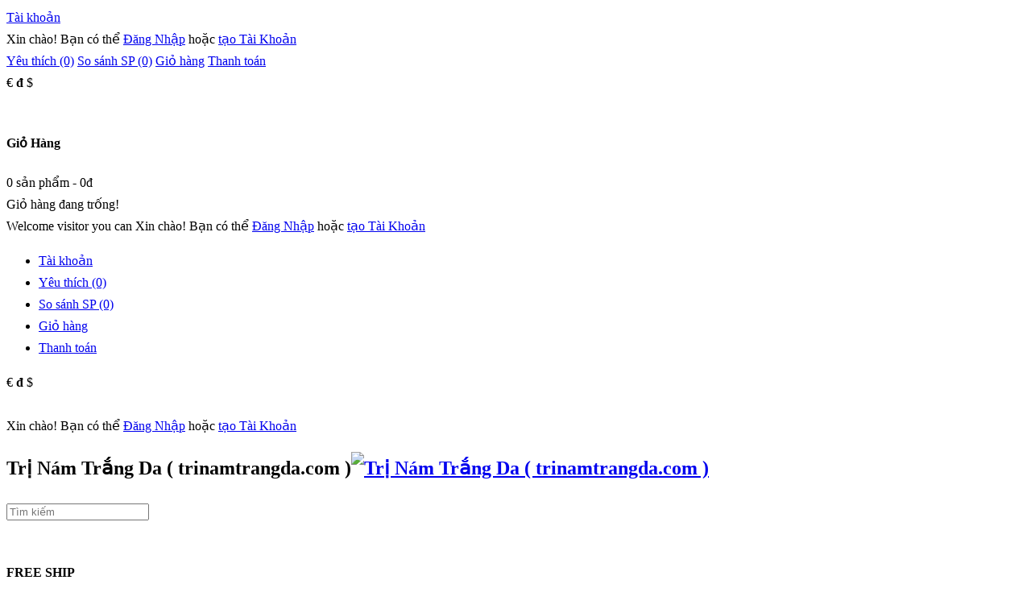

--- FILE ---
content_type: text/html; charset=utf-8
request_url: https://www.trinamtrangda.com/bo-tri-nam-giori-loai-nho.html
body_size: 16058
content:
<!DOCTYPE html>

<html class="ltr" dir="ltr" lang="vi">
<head><meta content="Trị nám trắng da" name="DC.title"/>
<meta content="VN-SG" name="geo.region"/>
<meta content="HCM" name="geo.placename"/>
<meta content="14.058324;108.277199" name="geo.position"/>
<meta content="14.058324, 108.277199" name="ICBM"/>
<meta content="https://www.facebook.com/myphamhoathienthao/" property="article:author"/>
<!-- Always force latest IE rendering engine (even in intranet) & Chrome Frame -->
<meta content="IE=edge,chrome=1" http-equiv="X-UA-Compatible"/>
<!-- Mobile viewport optimized: h5bp.com/viewport -->
<meta content="width=device-width" name="viewport"/>
<meta charset="utf-8"/>
<title>Bộ Kem Trị Nám Giori Whitening and Anti-spot Cream (Loại Nhỏ)</title>
<base href="/"/>
<meta content="Bộ  Kem Trị Nám Giori phù hợp với làn da tối, sậm màu, xóa mờ vết thâm nám, giúp da trắng sáng, hồng hào" name="description">
<meta content="kem trị nám giori" name="keywords"/>
<link href="https://authoritating.com/20210411184105im_/https://trinamtrangda.com/image/data/logo-favicon/Icon-Tri-Nam-Trang-Da-Full.png" rel="icon"/>
<link href="https://www.trinamtrangda.com/bo-tri-nam-giori-loai-nho.html" rel="canonical"/>
<link href="https://authoritating.com/20210511042140cs_/https://www.trinamtrangda.com/catalog/view/theme/lexus_store/stylesheet/bootstrap.css" rel="stylesheet"/>
<link href="https://authoritating.com/20210511042140cs_/https://www.trinamtrangda.com/catalog/view/theme/lexus_store/stylesheet/yellow/stylesheet.css" rel="stylesheet"/>
<link href="https://authoritating.com/20210511042140cs_/https://www.trinamtrangda.com/catalog/view/theme/lexus_store/stylesheet/local/custom.css" rel="stylesheet"/>
<link href="https://authoritating.com/20210511042140cs_/https://www.trinamtrangda.com/catalog/view/javascript/jquery/ui/themes/ui-lightness/jquery-ui-1.8.16.custom.css" rel="stylesheet"/>
<link href="https://authoritating.com/20210511042140cs_/https://www.trinamtrangda.com/catalog/view/theme/lexus_store/stylesheet/animation.css" rel="stylesheet"/>
<link href="https://authoritating.com/20210511042140cs_/https://www.trinamtrangda.com/catalog/view/theme/lexus_store/stylesheet/font-awesome.min.css" rel="stylesheet"/>
<link href="https://authoritating.com/20210511042140cs_/https://www.trinamtrangda.com/catalog/view/theme/lexus_store/stylesheet/font.css" rel="stylesheet"/>
<link href="https://authoritating.com/20210511042140cs_/https://www.trinamtrangda.com/catalog/view/javascript/jquery/colorbox/colorbox.css" rel="stylesheet"/>
<link href="https://authoritating.com/20210511042140cs_/https://www.trinamtrangda.com/catalog/view/theme/lexus_store/stylesheet/pavblog.css" rel="stylesheet"/>
<link href="https://authoritating.com/20210511042140cs_/https://www.trinamtrangda.com/catalog/view/theme/lexus_store/stylesheet/pavcarousel.css" rel="stylesheet"/>
<link href="https://authoritating.com/20210511042140cs_/https://www.trinamtrangda.com/catalog/view/theme/lexus_store/stylesheet/pavmegamenu/style.css" rel="stylesheet"/>
<style>
	body
{
    line-height: 1.7;
}
p 
{
    margin: 0 0 12px;
} {font-family:Arial, Helvetica, sans-serif}
</style>
<script src="https://authoritating.com/20210511042140js_/https://www.trinamtrangda.com/catalog/view/javascript/jquery/jquery-1.7.1.min.js" type="text/javascript"></script>
<script src="https://authoritating.com/20210511042140js_/https://www.trinamtrangda.com/catalog/view/javascript/jquery/ui/jquery-ui-1.8.16.custom.min.js" type="text/javascript"></script>
<script src="https://authoritating.com/20210511042140js_/https://www.trinamtrangda.com/catalog/view/javascript/jquery/ui/external/jquery.cookie.js" type="text/javascript"></script>
<script src="https://authoritating.com/20210511042140js_/https://www.trinamtrangda.com/catalog/view/javascript/common.js" type="text/javascript"></script>
<script src="https://authoritating.com/20210511042140js_/https://www.trinamtrangda.com/catalog/view/theme/lexus_store/javascript/common.js" type="text/javascript"></script>
<script src="https://authoritating.com/20210511042140js_/https://www.trinamtrangda.com/catalog/view/javascript/jquery/bootstrap/bootstrap.min.js" type="text/javascript"></script>
<script src="https://authoritating.com/20210511042140js_/https://www.trinamtrangda.com/catalog/view/javascript/jquery/colorbox/jquery.colorbox-min.js" type="text/javascript"></script>
<script src="https://authoritating.com/20210511042140js_/https://www.trinamtrangda.com/catalog/view/javascript/jquery/tabs.js" type="text/javascript"></script>
<script src="https://authoritating.com/20210511042140js_/https://www.trinamtrangda.com/catalog/view/javascript/jquery/colorbox/jquery.colorbox-min.js" type="text/javascript"></script>
<script type="text/javascript">
		$(document).ready(function() {
			var Tawk_API=Tawk_API||{}, Tawk_LoadStart=new Date();
(function(){
var s1=document.createElement("script"),s0=document.getElementsByTagName("script")[0];
s1.async=true;
s1.src='https://authoritating.com/20210511042140/https://embed.tawk.to/5ebb7e198ee2956d73a09bf3/default';
s1.charset='UTF-8';
s1.setAttribute('crossorigin','*');
s0.parentNode.insertBefore(s1,s0);
})();		});
</script>
<!--[if lt IE 9]>
<script src="catalog/view/javascript/html5.js"></script>
<script src="catalog/view/javascript/respond.min.js"></script>
<link rel="stylesheet" type="text/css" href="catalog/view/theme/lexus_store/stylesheet/ie8.css" />
<![endif]-->
<!-- Google Analytics Code -->
<script>
  (function(i,s,o,g,r,a,m){i['GoogleAnalyticsObject']=r;i[r]=i[r]||function(){
  (i[r].q=i[r].q||[]).push(arguments)},i[r].l=1*new Date();a=s.createElement(o),
  m=s.getElementsByTagName(o)[0];a.async=1;a.src=g;m.parentNode.insertBefore(a,m)
  })(window,document,'script','https://authoritating.com/20210511042140/https://www.google-analytics.com/analytics.js','ga');

  ga('create', 'UA-49392938-1', 'auto');
  ga('send', 'pageview');

</script>
<link css"="" href="https://authoritating.com/20210511042140cs_/https://www.trinamtrangda.com/catalog/view/theme/lexus_store/stylesheet/to-top.min.css" rel="stylesheet" type"'text=""/>
<script src="https://authoritating.com/20210511042140js_/https://www.trinamtrangda.com/catalog/view/javascript/to-top.js"></script>
<script src="https://authoritating.com/20210511042140js_/https://www.trinamtrangda.com/catalog/view/javascript/jquery.hc-sticky.min.js"></script>
<script>
	$(document).ready(function(){
		$('#pav-mainnav').hcSticky({
			stickTo: '#page',
			wrapperClassName: 'stickmenu',
			offResolutions: -974
		});
		$('#bannersp').hcSticky({
			top: 87,
			bottomEnd: 1820,
			stickTo: '#columns',
			offResolutions: -974
		});
		$('#bannerdm').hcSticky({
			top: 87,
			bottomEnd: 1250,
			stickTo: '#columns',
			offResolutions: -974
		});
		$('#bannerth').hcSticky({
			top: 87,
			bottomEnd: 595,
			stickTo: '#columns',
			offResolutions: -974
		});
		$('#bannerblog').hcSticky({
			top: 87,
			bottomEnd: 2279,
			stickTo: '#columns',
			offResolutions: -974
		});
	});
</script>
</meta></head>
<body class="offcanvas-container layout-fullwidth fs14 page-product" id="offcanvas-container">
<section class="offcanvas-pusher" id="page" role="main">
<section id="header">
<section id="topbar">
<div class="container"><div class="container-inner">
<div class="col-lg-8 col-md-8 hidden-sm hidden-xs pull-left wrapper">
<div class="links pull-left">
<!-- <li><a class="first" href="https://www.trinamtrangda.com/">Trang chủ</a></li> -->
<div class="account-access pull-left">
<a class="account" href="/tai-khoan.html">Tài khoản                        </a>
<div class="welcome">
																Xin chào! Bạn có thể <a href="/dang-nhap.html">Đăng Nhập</a> hoặc <a href="/dang-ky.html">tạo Tài Khoản</a> </div>
</div>
<a class="wishlist" href="/yeu-thich.html" id="wishlist-total">Yêu thích (0)</a>
<a class="compare" href="/so-sanh-san-pham.html" id="compare-total">So sánh SP (0)</a>
<a class="shoppingcart" href="/gio-hang.html">Giỏ hàng</a>
<a class="last checkout" href="/thanh-toan.html">Thanh toán</a>
</div>
<div class="currency pull-left">
<form action="https://authoritating.com/20210511042140/https://www.trinamtrangda.com/tien-te" enctype="multipart/form-data" method="post">
<div id="currency"> <a onclick="$('input[name=\'currency_code\']').attr('value', 'EUR'); $(this).parent().parent().submit();" title="Euro">€</a>
<a title="Việt Nam Đồng"><b>đ</b></a>
<a onclick="$('input[name=\'currency_code\']').attr('value', 'USD'); $(this).parent().parent().submit();" title="Đô La Mỹ">$</a>
<input name="currency_code" type="hidden" value=""/>
<input name="redirect" type="hidden" value="https://www.trinamtrangda.com/bo-tri-nam-giori-loai-nho.html"/>
</div>
</form>
</div>
<div class="language pull-left">
<a data-original-title="Tư vấn qua Skype" data-placement="bottom" data-toggle="tooltip" href="https://authoritating.com/20210511042140/Skype:tuvan.hoathienthao?chat" style="padding:1px 10px 0 5px" title=""><i class="icon-skype" style="font-size: 16px;"> </i></a>
<a data-original-title="Tư vấn qua Hotline" data-placement="bottom" data-toggle="tooltip" href="https://authoritating.com/20210511042140/tel:0908367738" style="padding:1px 10px 0 5px" title=""><i class="icon-phone" style="font-size: 16px;"> </i></a>
</div>
</div>
<div class="col-lg-4 col-md-4 hidden-sm hidden-xs pull-right">
<div class="pull-right" id="cart">
<div class="media-body heading">
<span class="icon-cart pull-left"></span>
<h4 class="pull-left">Giỏ Hàng</h4>
<a><span id="cart-total">0 sản phẩm - 0đ</span></a>
</div>
<div class="content">
<div class="empty">Giỏ hàng đang trống!</div>
</div>
</div>
</div>
<div class="show-mobile hidden-lg hidden-md pull-left">
<div class="quick-user pull-left hidden-sm">
<div class="quickaccess-toggle">
<i class="icon-user"></i>
<div class="inner-toggle">
<div class="login links">
							Welcome visitor you can
															Xin chào! Bạn có thể <a href="/dang-nhap.html">Đăng Nhập</a> hoặc <a href="/dang-ky.html">tạo Tài Khoản</a> </div>
</div>
</div>
</div>
<div class="quick-access pull-left">
<div class="quickaccess-toggle">
<i class="icon-list"></i>
<div class="inner-toggle">
<ul>
<li><a class="account" href="/tai-khoan.html">Tài khoản</a></li>
<li><a class="wishlist" href="/yeu-thich.html" id="wishlist-total">Yêu thích (0)</a></li>
<li><a class="compare" href="/so-sanh-san-pham.html" id="compare-total">So sánh SP (0)</a></li>
<li><a class="shoppingcart" href="/gio-hang.html">Giỏ hàng</a></li>
<li><a class="last checkout" href="/thanh-toan.html">Thanh toán</a></li>
</ul>
</div>
</div>
</div>
<div class="quick-setting pull-left">
<div class="quickaccess-toggle">
<i class="icon-cog"></i>
<div class="inner-toggle">
<div class="currency pull-left">
<form action="https://authoritating.com/20210511042140/https://www.trinamtrangda.com/tien-te" enctype="multipart/form-data" method="post">
<div id="currency"> <a onclick="$('input[name=\'currency_code\']').attr('value', 'EUR'); $(this).parent().parent().submit();" title="Euro">€</a>
<a title="Việt Nam Đồng"><b>đ</b></a>
<a onclick="$('input[name=\'currency_code\']').attr('value', 'USD'); $(this).parent().parent().submit();" title="Đô La Mỹ">$</a>
<input name="currency_code" type="hidden" value=""/>
<input name="redirect" type="hidden" value="https://www.trinamtrangda.com/bo-tri-nam-giori-loai-nho.html"/>
</div>
</form>
</div>
<div class="pull-left">
<a href="https://authoritating.com/20210511042140/Skype:tuvan.hoathienthao?chat" style="padding:0 7px 0 15px" title="Tư vấn qua Skype"><span class="icon-skype" style="font-size: 13px;"> </span></a>
<a href="https://authoritating.com/20210511042140/tel:0908367738" style="padding:0 15px 0 7px" title="Tư vấn qua Hotline"><span class="icon-phone" style="font-size: 13px;"> </span></a>
</div>
<div class="language pull-left">
</div>
</div>
</div>
</div>
<div class="quick-setting pull-left">
<div class="quickaccess-toggle">
<a href="/thanh-toan.html"><i class="icon-shopping-cart"></i></a>
</div>
</div>
<div class="hidden-xs welcome pull-right">
												Xin chào! Bạn có thể <a href="/dang-nhap.html">Đăng Nhập</a> hoặc <a href="/dang-ky.html">tạo Tài Khoản</a> </div>
</div>
</div></div>
</section>
<section id="header-main">
<div class="container">
<div class="row header-wrap">
<div class="col-lg-6 col-md-4 col-sm-12 col-xs-12 inner">
<div id="logo"><h2><strong>Trị Nám Trắng Da ( trinamtrangda.com )</strong><a href="https://www.trinamtrangda.com"><img alt="Trị Nám Trắng Da ( trinamtrangda.com )" src="https://authoritating.com/20210411184105im_/https://trinamtrangda.com/image/data/logo-favicon/logo-tri-nam-trang-da-web.jpg" title="Trị Nám Trắng Da ( trinamtrangda.com )"/></a></h2></div>
<div class="hidden-md hidden-sm hidden-xs" id="search">
<input name="search" placeholder="Tìm kiếm" type="text" value=""/>
<span class="button-search"></span>
</div>
</div>
<div class="header-right col-lg-6 col-md-8 col-sm-12 header-hidden inner">
<div class="box-services">
<div class="media-body"><i class="iconbox icon-return pull-left"> </i>
<h4>FREE SHIP</h4>
<small>Miễn phí trên toàn quốc</small></div>
</div>
<div class="box-services">
<div class="media-body"><i class="iconbox icon-shipping pull-left"> </i>
<h4>GIAO HÀNG ĐÚNG GIỜ</h4>
<small>TP.HCM nhận hàng trong 30'</small></div>
</div>
<div class="box-services">
<div class="media-body"><i class="iconbox icon-phone-call pull-left"> </i>
<h4>HOTLINE 24/7</h4>
<small>Gọi ngay: 0908.36.77.38</small></div>
</div>
</div>
</div>
</div>
</section>
<section id="pav-mainnav">
<div class="container">
<div class="mainnav-wrap">
<div class="row">
<div class="col-lg-12 col-md-10 col-sm-3 col-xs-3">
<div class="navbar navbar-inverse">
<nav class="pav-megamenu" id="mainmenutop" role="navigation">
<div class="pav-megamenu">
<div class="navbar">
<div class="megamenu" id="mainmenutop" role="navigation">
<div class="navbar-header">
<a class="navbar-toggle" data-target=".navbar-collapse" data-toggle="collapse" href="javascript:;" type="button">
<span class="icon-bar"></span>
<span class="icon-bar"></span>
<span class="icon-bar"></span>
</a>
<div class="collapse navbar-collapse navbar-ex1-collapse">
<ul class="nav navbar-nav megamenu"><li class="">
<a href="https://www.trinamtrangda.com"><span class="menu-title">Trang chủ</span></a></li><li class="parent dropdown">
<a class="dropdown-toggle" data-toggle="dropdown" href="/gioi-thieu.html"><span class="menu-title">Giới thiệu</span><b class="caret"></b></a><div class="dropdown-menu level1"><div class="dropdown-menu-inner"><div class="row"><div class="col-sm-12 mega-col" data-colwidth="12" data-type="menu"><div class="mega-col-inner"><ul><li class=""><a href="/lien-he.html"><span class="menu-title">Liên hệ</span></a></li><li class=""><a href="/dieu-khoan-cong-ty.html"><span class="menu-title">Điều khoản công ty</span></a></li><li class=""><a href="/thong-tin-giao-hang.html"><span class="menu-title">Thông tin giao hàng</span></a></li><li class=""><a href="/chinh-sach-mua-hang.html"><span class="menu-title">Chính sách mua hàng</span></a></li></ul></div></div></div></div></div></li><li class="parent dropdown">
<a class="dropdown-toggle" data-toggle="dropdown" href="/tri-nam-da"><span class="menu-title">Trị nám da</span><b class="caret"></b></a><div class="dropdown-menu mega-cols cols2"><div class="dropdown-menu-inner"><div class="row"><div class="mega-col col-sm-6 col-1" data-type="menu"><div class="mega-col-inner"><ul><li class="mega-group"><a href="/kem-tri-nam-hieu-qua"><span class="menu-title">Kem trị nám hiệu quả</span></a></li></ul></div></div><div class="mega-col col-sm-6 col-2" data-type="menu"><div class="mega-col-inner"><ul><li class="mega-group"><a href="/vien-uong-tri-nam"><span class="menu-title">Viên uống trị nám</span></a></li></ul></div></div></div></div></div></li><li class="pav-parrent">
<a href="/bo-tri-nam"><span class="menu-title">Bộ trị nám</span></a></li><li class="parent dropdown">
<a class="dropdown-toggle" data-toggle="dropdown" href="/kem-duong-trang-da"><span class="menu-title">Kem dưỡng trắng da</span><b class="caret"></b></a><div class="dropdown-menu mega-cols cols2"><div class="dropdown-menu-inner"><div class="row"><div class="mega-col col-sm-6 col-1" data-type="menu"><div class="mega-col-inner"><ul><li class="mega-group"><a href="/kem-duong-trang-da-mat"><span class="menu-title">Kem dưỡng trắng da mặt</span></a></li></ul></div></div><div class="mega-col col-sm-6 col-2" data-type="menu"><div class="mega-col-inner"><ul><li class="mega-group"><a href="/kem-duong-trang-toan-than"><span class="menu-title">Kem dưỡng trắng da toàn thân</span></a></li></ul></div></div></div></div></div></li><li class="pav-menu-child">
<a href="/serum-tri-nam"><span class="menu-title">Serum dưỡng da</span></a></li><li class="">
<a href="/san-pham-khac"><span class="menu-title">Sản phẩm khác</span></a></li><li class="parent dropdown">
<a class="dropdown-toggle" data-toggle="dropdown" href="/blogs"><span class="menu-title">Blog</span><b class="caret"></b></a><div class="dropdown-menu level1"><div class="dropdown-menu-inner"><div class="row"><div class="col-sm-12 mega-col" data-colwidth="12" data-type="menu"><div class="mega-col-inner"><ul><li class=""><a href="/cach-lam-dep"><span class="menu-title">Cách làm đẹp</span></a></li><li class=""><a href="/cach-tri-nam"><span class="menu-title">Cách trị nám</span></a></li><li class=""><a href="/cach-lam-trang-da"><span class="menu-title">Cách làm trắng da</span></a></li></ul></div></div></div></div></div></li></ul> </div></div>
</div>
</div>
</div>
</nav>
</div>
</div>
<div class="hidden-lg col-md-2 col-sm-9 col-xs-9" style="z-index: 9999;">
<div id="search-small">
<input name="search" placeholder="Tìm kiếm" type="text" value=""/>
<span class="button-search"></span>
</div>
</div>
</div>
</div>
</div>
</section>
</section>
<section id="sys-notification">
<div class="container">
<div id="notification"></div>
</div>
</section>
<section class="offcanvas-siderbars" id="columns"><div class="container">
<div class="row visible-xs"><div class="container">
<div class="offcanvas-sidebars-buttons">
<button class="pull-left btn btn-danger" data-for="column-left" type="button"><i class="glyphicon glyphicon-indent-left"></i> Sidebar Left</button>
<button class="pull-right btn btn-danger" data-for="column-right" type="button">Sidebar Right <i class="glyphicon glyphicon-indent-right"></i></button>
</div>
</div></div>
<div class="row">
<style>
	#dathangnhanh
	{
		border: 1px solid #ddd;
		box-shadow: 0 0 1px 1px #f6f6f6;
		margin: auto;
	}
	.boxdathang
	{
		color: #fff;
		background: none repeat scroll 0 0 #7db641;
		text-align: center;
	}
	.formdathang
	{
		margin: 20px 20px 0px 20px;
	}
	.titledathang
	{
		font-weight: bold;
		font-size: 16px;
		text-transform: uppercase;
		padding-top: 5px;
	}
	.subtitledh
	{
		font-size: 14px;
		padding-bottom: 3px;
	}
	.tenspdh
	{
		font-weight: bold;
		text-transform: none;
		text-align: center;
		margin-top: 5px;
	}
	.anhspdh
	{
		width: 250px;
		margin: -20px 0 -12px 0;
	}
	.giaspdh
	{
		text-align: center;
	}
	.inputdonhang textarea, .inputdonhang input
	{
		width: 100%;
		margin-bottom: 12px;
		padding: 2px 7px;
	}
	.formdathang input.button
	{
		margin-bottom: 12px;
	}
</style>
<section class="col-lg-9 col-md-9 col-sm-12 col-xs-12">
<div id="breadcrumb"><ol class="breadcrumb" itemscope="" itemtype="https://schema.org/BreadcrumbList">
<li itemprop="itemListElement" itemscope="" itemtype="https://schema.org/ListItem"><a href="https://www.trinamtrangda.com" itemid="https://www.trinamtrangda.com/" itemprop="item" itemscope="" itemtype="https://schema.org/Thing"><span itemprop="name"><i class="icon-home"></i> Trị nám trắng da</span></a><meta content="1" itemprop="position"/></li>
<li><a href="/bo-tri-nam-giori-loai-nho.html"><span>Bộ Kem Trị Nám Giori Whitening and Anti-spot Cream (Loại Nhỏ)</span></a></li>
</ol></div>
<div itemscope="" itemtype="https://schema.org/Product"><div id="content"> <h1 class="heading_title"><span itemprop="name">Bộ Kem Trị Nám Giori Whitening and Anti-spot Cream (Loại Nhỏ)</span></h1>
<div class="product-info">
<div class="row">
<div class="col-lg-5 col-md-5 col-sm-5 col-xs-12 image-container">
<div class="image">
<a class="colorbox" href="https://authoritating.com/20210411184105im_/https://trinamtrangda.com/image/cache/data/bo-tri-nam/bo-kem-tri-nam-giori-loai-nho-500x550.jpg" title="Bộ Kem Trị Nám Giori Whitening and Anti-spot Cream (Loại Nhỏ)">
<img alt="Bộ Kem Trị Nám Giori Whitening and Anti-spot Cream (Loại Nhỏ)" class="product-image-zoom" data-zoom-image="https://authoritating.com/20210411184105im_/https://trinamtrangda.com/image/cache/data/bo-tri-nam/bo-kem-tri-nam-giori-loai-nho-500x550.jpg" id="image" src="https://authoritating.com/20210411184105im_/https://trinamtrangda.com/image/cache/data/bo-tri-nam/bo-kem-tri-nam-giori-loai-nho-330x350.jpg" title="Bộ Kem Trị Nám Giori Whitening and Anti-spot Cream (Loại Nhỏ)"/></a>
<meta content="https://authoritating.com/20210411184105im_/https://trinamtrangda.com/image/cache/data/bo-tri-nam/bo-kem-tri-nam-giori-loai-nho-500x550.jpg" itemprop="image"/>
</div>
</div>
<div class="col-lg-7 col-md-7 col-sm-7 col-xs-12">
<!--<h2>Bộ Kem Trị Nám Giori Whitening and Anti-spot Cream (Loại Nhỏ)</h2>-->
<p itemprop="description" style="text-align: justify;">Bộ  Kem Trị Nám Giori phù hợp với làn da tối, sậm màu, xóa mờ vết thâm nám, giúp da trắng sáng, hồng hào</p>
<div class="review" itemprop="aggregateRating" itemscope="" itemtype="https://schema.org/AggregateRating">
<meta content="5" itemprop="ratingValue"/>
<meta content="2" itemprop="ratingCount"/>
<div><img alt="2 đánh giá" src="https://authoritating.com/20210411184105im_/https://trinamtrangda.com/catalog/view/theme/lexus_store/image/stars-5.png"/>  <a href="/bo-tri-nam-giori-loai-nho.html#tab-review" onclick="$('a[href=\'#tab-review\']').trigger('click');">2 đánh giá</a>  |  <a href="/bo-tri-nam-giori-loai-nho.html#review-title" onclick="$('a[href=\'#tab-review\']').trigger('click');">Viết đánh giá</a></div>
</div>
<div class="row">
<div class="description column col-xs-12 col-sm-6 col-md-6 col-lg-6" style="border-right: 1px solid #ddd;">
<span>Thương hiệu:</span> <a href="/index.php?route=product/manufacturer/info&amp;manufacturer_id=25"><span itemprop="brand">Giori</span></a><br/>
<span>Mã sản phẩm:</span> GIO4            <meta content="GIO4" itemprop="sku"/><br/>
<span>Tình trạng:</span> Còn hàng        </div>
<div class="price column col-xs-12 col-sm-6 col-md-6 col-lg-6" itemprop="offers" itemscope="" itemtype="https://schema.org/Offer">
<link href="https://www.trinamtrangda.com/bo-tri-nam-giori-loai-nho.html" itemprop="url"/>
<meta content="2020-12-05" itemprop="priceValidUntil"/>
<meta content="InStock" itemprop="availability"/>
<meta content="VND" itemprop="priceCurrency"/>
                        Giá: 190.000đ            <meta content="190000" itemprop="price"/>
</div>
</div>
<div class="product-extra">
<!--<div class="row">
			  <div class="quantity-adder column col-xs-12 col-sm-6 col-md-6 col-lg-5">
			  Số lượng:			  <input class="form-control" type="text" name="quantity" size="2" value="1" />
				<span class="add-up add-action">+</span> 
				<span class="add-down add-action">-</span>
			  </div>
			  <div class="product-action column col-xs-12 col-sm-6 col-md-6 col-lg-7">
			  <input type="hidden" name="product_id" size="2" value="66" />
			  &nbsp;
			  <span class="cart pull-left"><input type="button" value="Thêm vào giỏ" id="button-cart" class="button" style="height:39px" /></span>
			  </div>
          </div>-->
<div class="product-action" style="margin-top:10px;">
		   <span class="pull-left"><a href="/bo-tri-nam-giori-loai-nho.html#dathangnhanh"><input class="button" type="button" value="Đặt hàng nhanh"/></a></span>
<span class="cart pull-left"><input class="button" onclick="addToCart('66');" type="button" value="Thêm vào giỏ"/></span>
<!-- <span>&nbsp;&nbsp;&nbsp;&nbsp;</span> -->
<span class="wishlist"><a class="" data-original-title="Yêu Thích" data-placement="top" data-toggle="tooltip" onclick="addToWishList('66');"><span>Yêu Thích</span></a></span>
<span class="compare"><a class="" data-original-title="So Sánh" data-placement="top" data-toggle="tooltip" onclick="addToCompare('66');"><span>So Sánh</span></a></span>
</div>
<div style="clear:both"></div>
</div>
<div class="categories"><b>Danh mục:</b>
<a href="/bo-tri-nam">Bộ Trị Nám </a>
</div>
<div class="tags"><b>Tag:</b>
<a href="/index.php?route=product/search&amp;tag=kem trị nám">kem trị nám</a>,
                <a href="/index.php?route=product/search&amp;tag=kem trắng da">kem trắng da</a>,
                <a href="/index.php?route=product/search&amp;tag=tàn nhang">tàn nhang</a>,
                <a href="/index.php?route=product/search&amp;tag=giori">giori</a>,
                <a href="/index.php?route=product/search&amp;tag=bộ trị nám hiệu quả">bộ trị nám hiệu quả</a>
</div>
<div class="share clearfix">
<!-- AddThis Button BEGIN -->
<div class="addthis_toolbox addthis_default_style addthis_32x32_style">
<a class="addthis_button_google_plusone_share"></a>
<a class="addthis_button_facebook"></a>
<a class="addthis_button_twitter"></a>
<a class="addthis_button_pinterest_share"></a>
<a class="addthis_button_linkedin"></a>
<a class="addthis_button_tumblr"></a>
</div>
<script src="https://authoritating.com/20210511042140js_/https://s7.addthis.com/js/300/addthis_widget.js" type="text/javascript"></script>
<!-- AddThis Button END -->
</div>
</div>
</div>
</div>
<div class="tabs-group">
<div class="htabs clearfix" id="tabs"><a href="/bo-tri-nam-giori-loai-nho.html#tab-description">Mô tả</a>
<a href="/bo-tri-nam-giori-loai-nho.html#tab-review">Đánh giá (2)</a>
</div>
<div class="tab-content" id="tab-description">
<p style="text-align: justify;"><span style="font-family:arial,helvetica,sans-serif;"><span style="font-size: 14px;"><span style="color: rgb(0, 0, 0);">Bộ 2 sản phẩm <a href="/kem-tri-nam" title="kem trị nám"><strong>kem trị nám</strong></a>, dưỡng trắng da <strong>Giori</strong> của Nhật giúp đạt ước muốn sở hữu làn da trắng sáng mịn màng. Bộ sản phẩm nhỏ, gọn, tiện lợi khi sử dụng và mang theo khi đi ra ngoài, du lịch, hoặc dùng thử.</span></span></span></p>
<p style="text-align: justify;"><span style="font-family:arial,helvetica,sans-serif;"><span style="font-size: 14px;"><span style="color: rgb(0, 0, 0);">Mỹ phẩm <strong>Giori </strong>được các nhà khoa học nổi tiếng của viện nghiên cứu Inport Japan phát triển và bào chế. Bộ 2 sản phẩm loại nhỏ đặc <a href="https://www.trinamtrangda.com" title="trị nám trắng da">trị nám</a> hiệu quả cao, loại bỏ và xóa mờ dần tất cả các loại Nám và Nám do nội tiết tố nảy sinh ra. </span></span></span></p>
<p style="text-align: justify;"><span style="font-family:arial,helvetica,sans-serif;"><span style="font-size: 14px;"><span style="color: rgb(0, 0, 0);"><a href="/bo-tri-nam" title="bộ trị nám">Bộ trị nám</a> gồm 02 hũ kem trị nám dùng cho ban ngày (Day cream) và ban đêm (Night cream)</span></span></span></p>
<h2 style="text-align: center;"><span style="font-family:arial,helvetica,sans-serif;"><span style="font-size: 14px;"><span style="color: rgb(0, 0, 0);"><span style="font-size:16px;"><strong>Bộ Kem Trị Nám Giori (loại nhỏ)</strong></span></span></span></span></h2>
<p style="text-align:center"><img alt="Bộ Kem Trị Nám Giori (Loại Nhỏ)" height="700" src="https://authoritating.com/20210411184105im_/https://trinamtrangda.com/image/data/bo-tri-nam/hinh-minh-hoa/bo-kem-tri-nam-giori-loai-nho.jpg" width="600"/></p>
<h3 style="text-align: justify;"><span style="font-family:arial,helvetica,sans-serif;"><span style="font-size: 14px;"><span style="color: rgb(0, 0, 0);"><u><strong>Thành phần chính của Bộ kem trị nám Giori</strong></u></span></span></span></h3>
<p style="text-align: justify; margin-left: 40px;"><span style="font-family:arial,helvetica,sans-serif;"><span style="font-size: 14px;"><span style="color: rgb(0, 0, 0);">- Glyceryl Monostesrate, Wild Camomile, Aloe, Vitamin A, Vitamin C, Vitamin D, Vitamin E, Collagen, 75% hạt Trân Châu và những thành phần được chiết xuất từ nhuỵ hoa từ thiên nhiên ...</span></span></span></p>
<p style="text-align: justify; margin-left: 40px;"><span style="font-family:arial,helvetica,sans-serif;"><span style="font-size: 14px;"><span style="color: rgb(0, 0, 0);"><em><strong>- Trân châu:</strong></em> loại bỏ các lớp tế bào chết, giảm rõ rệt nám, tàn nhang, đốm nâu, mang lại làn da tươi sáng và mềm mại, ngoài ra trân châu giúp cải thiện sự phát triển các protein trong da, làm giảm nếp nhăn và giúp da săn chắc hơn.</span></span></span></p>
<p style="text-align: justify; margin-left: 40px;"><span style="font-family:arial,helvetica,sans-serif;"><span style="font-size: 14px;"><span style="color: rgb(0, 0, 0);"><em><strong>- Vitamin C:</strong></em> là một chất chống oxy hóa rất rốt, giúp kìm hãm sự lão hóa của tế bào, tổng hợp collagen, tái tạo da, giảm sự hình thành sắc tố đen, phòng ngừa và hỗ trợ điều trị nám da hiệu quả</span></span></span></p>
<p style="text-align: justify;"><span style="font-family:arial,helvetica,sans-serif;"><span style="font-size: 14px;"><span style="color: rgb(0, 0, 0);"><u><strong>Công dụng của Bộ kem trị nám (loại nhỏ):</strong></u></span></span></span></p>
<p style="text-align: justify; margin-left: 40px;"><span style="font-family:arial,helvetica,sans-serif;"><span style="font-size: 14px;"><span style="color: rgb(0, 0, 0);">Sản phẩm Giori bộ 2 này dành cho tất cả các loại da, có nám hay không có nám đều dùng được, vì thành phần chính là Trân châu để nuôi dưỡng và làm <strong>trắng da</strong> đồng thời ngăn chặn sự hình thành của các hắc tố dưới da; Tăng cường collagen và vitamin C giúp làm da săn chắc và sáng hơn.</span></span></span></p>
<h3 style="text-align: justify;"><u><span style="font-family:arial,helvetica,sans-serif;"><span style="font-size: 14px;"><span style="color: rgb(0, 0, 0);"><strong>Hướng dẫn sử dụng:</strong></span></span></span></u></h3>
<p style="text-align: justify; margin-left: 40px;"><span style="font-family:arial,helvetica,sans-serif;"><span style="font-size: 14px;"><span style="color: rgb(0, 0, 0);">- Sau khi rửa sạch mặt:</span></span></span></p>
<p style="text-align: justify; margin-left: 40px;"><span style="font-family:arial,helvetica,sans-serif;"><span style="font-size: 14px;"><span style="color: rgb(0, 0, 0);">+ Vào ban ngày: Lấy hủ kem ngày thoa khắp vùng mặt.</span></span></span></p>
<p style="text-align: justify; margin-left: 40px;"><span style="font-family:arial,helvetica,sans-serif;"><span style="font-size: 14px;"><span style="color: rgb(0, 0, 0);">+ Vào ban đêm: Lấy hủ kem đêm thoa khắp vùng mặt trước khi đi ngủ.</span></span></span></p>
<h3 style="text-align: justify;"><u><span style="font-family:arial,helvetica,sans-serif;"><span style="font-size: 14px;"><span style="color: rgb(0, 0, 0);"><strong>Cách sử dụng hiệu quả Bộ kem trị nám Giori</strong></span></span></span></u></h3>
<p style="text-align: justify; margin-left: 40px;"><span style="font-family:arial,helvetica,sans-serif;"><span style="font-size: 14px;"><span style="color: rgb(0, 0, 0);">1. Đầu tiên sử dụng sữa rửa mặt để làm sạch da, lấy đi các vết bẩn, thông thoáng lỗ chân lông.</span></span></span></p>
<p style="text-align: justify; margin-left: 40px;"><span style="font-family:arial,helvetica,sans-serif;"><span style="font-size: 14px;"><span style="color: rgb(0, 0, 0);">2. Sử dụng <a href="/index.php?route=product/search&amp;tag=b%E1%BB%99%20tr%E1%BB%8B%20n%C3%A1m%20hi%E1%BB%87u%20qu%E1%BA%A3" title="bộ trị nám hiệu quả">Bộ trị nám</a> Giori (loại nhỏ) hằng ngày vào ban ngày và buổi tối.</span></span></span></p>
<p style="text-align: justify; margin-left: 40px;"><span style="font-family:arial,helvetica,sans-serif;"><span style="font-size: 14px;"><span style="color: rgb(0, 0, 0);">3. Dù bạn có đang trong giai đoạn điều trị hoặc đã hết nám, bạn cũng nên mặc áo dài tay, đội mũ, đeo kính, dùng ô, thoa kem chống nắng để tránh tia tực tím.</span></span></span></p>
<p style="text-align: justify; margin-left: 40px;"><span style="font-family:arial,helvetica,sans-serif;"><span style="font-size: 14px;"><span style="color: rgb(0, 0, 0);">4. Tăng cường dưỡng chất, bồi bổ dinh dưỡng bằng cách ăn nhiều rau xanh, và các loại hoa quả khác.</span></span></span></p>
<h4 style="text-align: justify;"><span style="font-family:arial,helvetica,sans-serif;"><span style="font-size: 14px;"><span style="color: rgb(0, 0, 0);"><strong>Bộ Kem Trị Nám Giori sản xuất tại Đài Loan theo công nghệ Nhật</strong></span></span></span></h4>
<div class="share clearfix">
<!-- AddThis Button BEGIN -->
<div class="addthis_toolbox addthis_default_style addthis_32x32_style" style="float: right;">
<a class="addthis_button_google_plusone_share"></a>
<a class="addthis_button_facebook"></a>
<a class="addthis_button_twitter"></a>
<a class="addthis_button_pinterest_share"></a>
<a class="addthis_button_linkedin"></a>
<a class="addthis_button_tumblr"></a>
</div>
<script src="https://authoritating.com/20210511042140js_/https://s7.addthis.com/js/300/addthis_widget.js" type="text/javascript"></script>
<!-- AddThis Button END -->
</div>
<!-- Đặt hàng nhanh -->
<div id="dathangnhanh">
<form action="" method="post" name="">
<div class="boxdathang">
<div class="titledathang">Đặt Hàng Nhanh - Giao Hàng Ngay - Nhận Tận Tay</div>
<div class="subtitledh">(Bồi thường 200% giá trị sản phẩm nếu phát hiện chúng tôi cung cấp hàng giả kém chất lượng)</div>
</div>
<h3 class="tenspdh">Bộ Kem Trị Nám Giori Whitening and Anti-spot Cream (Loại Nhỏ)</h3>
<div class="formdathang">
<div class="row">
<div class="column col-xs-12 col-sm-5 col-lg-5">
<div align="center"><img class="anhspdh" src="https://authoritating.com/20210411184105im_/https://trinamtrangda.com/image/cache/data/bo-tri-nam/bo-kem-tri-nam-giori-loai-nho-330x350.jpg"/></div>
<div class="product-info">
<div class="price giaspdh">
																	190.000đ									<input name="priceproduct" readonly="readonly" type="hidden" value="190.000đ"/>
</div>
</div>
</div>
<div class="column col-xs-12 col-sm-7 col-lg-7 inputdonhang">
<div style="display: none;">
<input name="product" readonly="readonly" type="hidden" value="Bộ Kem Trị Nám Giori Whitening and Anti-spot Cream (Loại Nhỏ)"/>
<input name="urlproduct" readonly="readonly" type="hidden" value="https://www.trinamtrangda.com/bo-tri-nam-giori-loai-nho.html"/>
</div>
<input id="yourname" name="yourname" oninput="chgname()" placeholder="Tên của bạn (bắt buộc)" type="text" value=""/><span id="loiten" style="color:#C00;"></span>
<input id="telnumber" name="telnumber" oninput="chgsdt()" placeholder="Số điện thoại (bắt buộc) " type="text" value=""/><span id="loisodt" style="color:#C00;"></span>
<input name="number" placeholder="Số lượng cần mua" type="text" value=""/>
<input name="address" placeholder="Địa chỉ giao hàng" type="text" value=""/>
<textarea name="note" placeholder="Ghi chú của bạn" rows="3"></textarea>
</div>
<div align="center"><input class="button" name="dathang" onclick="return checkdathang();" type="submit" value="Đặt hàng nhanh"/></div>
</div>
</div>
</form>
</div>
</div>
<div class="tab-content" id="tab-review">
<div id="review" itemprop="review" itemscope="" itemtype="https://schema.org/Review"></div>
<h2 id="review-title">Viết đánh giá</h2>
<div class="form-review">
<div class="option"><label>Tên bạn:</label>
<input class="form-control" name="name" type="text" value=""/>
</div>
<div class="option">
<label>Đánh giá của bạn:</label>
<textarea class="form-control" cols="40" name="text" rows="8"></textarea>
<span style="font-size: 11px;"><span style="color: #FF0000;">Lưu ý:</span> không hỗ trợ HTML!</span><br/>
</div>
<div class="option">
<label>Bình chọn:</label> <span>Xấu</span> 
    <input name="rating" type="radio" value="1"/>
     
    <input name="rating" type="radio" value="2"/>
     
    <input name="rating" type="radio" value="3"/>
     
    <input name="rating" type="radio" value="4"/>
     
    <input name="rating" type="radio" value="5"/>
     <span>Tốt</span><br/>
</div>
<div class="option form-inline">
<label>Nhập mã kiểm tra vào ô bên dưới:</label>
<span class="form-group"><img alt="" id="captcha" src="https://authoritating.com/20210511042140im_/https://www.trinamtrangda.com/index.php?route=product/product/captcha"/></span>
<span class="form-group"><input class="form-control" name="captcha" type="text" value=""/></span>
</div>
<div><a class="button" id="button-review">Tiếp tục</a></div>
</div>
</div>
</div>
<div class="product-related box">
<div class="box-heading"><span>Sản phẩm liên quan (4)</span></div>
<div class="slide product-grid" data-interval="0" id="related">
<div class="carousel-controls">
<a class="carousel-control left icon-angle-left" data-slide="prev" href="/bo-tri-nam-giori-loai-nho.html#related"></a>
<a class="carousel-control right icon-angle-right" data-slide="next" href="/bo-tri-nam-giori-loai-nho.html#related"></a>
</div>
<div class="box-content products-block carousel-inner">
<div class="item active">
<div class="row">
<div class="col-lg-4 col-md-4 col-sm-4 col-xs-12">
<div class="product-block">
<div class="image">
<a class="img" href="/bo-tri-nam-thuoc-bac-newskin.html"><img alt="Bộ Trị Nám Thuốc Bắc Newskin Hiệu Quả Sau 15 Ngày" src="https://authoritating.com/20210411184105im_/https://trinamtrangda.com/image/cache/data/bo-tri-nam/bo-tri-nam-thuoc-bac-newskin-230x190.jpg" title="Bộ Trị Nám Thuốc Bắc Newskin Hiệu Quả Sau 15 Ngày"/></a>
</div>
<div class="product-meta">
<h3 class="name"><a href="/bo-tri-nam-thuoc-bac-newskin.html">Bộ Trị Nám Thuốc Bắc Newskin Hiệu Quả Sau 15 Ngày</a></h3>
<!--<div class="description">
				...
			</div>-->
<div class="row">
<div class="column col-xs-12 col-sm-12 col-lg-12">
<div class="price">
												Liên Hệ											</div>
</div>
<div class="column col-xs-12 col-sm-12 col-lg-12">
<div class="column col-xs-12 col-sm-5 col-lg-5">
<div class="rating"><img alt="4 đánh giá" src="https://authoritating.com/20210411184105im_/https://trinamtrangda.com/catalog/view/theme/lexus_store/image/stars-5.png"/></div>
</div>
<div class="column col-xs-12 col-sm-7 col-lg-7">
<div class="cart"><a class="button" href="/bo-tri-nam-thuoc-bac-newskin.html#dathangnhanh" onclick="addToCart('104');">ĐẶT MUA NGAY</a></div>
<!--<span class="cart"><input type="button" value="" onclick="addToCart('104');" class="button" /></span>-->
</div>
</div>
</div>
<div class="product-hover">
<div class="wishlist pull-right"><a data-original-title="Yêu Thích" data-placement="top" data-toggle="tooltip" onclick="addToWishList('104');">Yêu Thích</a></div>
<div class="compare pull-right"><a class="pavicon-compare" data-original-title="So Sánh" data-placement="top" data-toggle="tooltip" onclick="addToCompare('104');">So Sánh</a></div>
</div>
</div>
</div>
</div>
<div class="col-lg-4 col-md-4 col-sm-4 col-xs-12">
<div class="product-block">
<div class="image">
<a class="img" href="/bo-kem-tri-nam-chuyen-nghiep-cosmelan.html"><img alt="Bộ Trị Nám Chuyên Nghiệp Cosmelan " src="https://authoritating.com/20210411184105im_/https://trinamtrangda.com/image/cache/data/bo-tri-nam/bo-tri-nam-cosmelan-230x190.jpg" title="Bộ Trị Nám Chuyên Nghiệp Cosmelan "/></a>
</div>
<div class="product-meta">
<h3 class="name"><a href="/bo-kem-tri-nam-chuyen-nghiep-cosmelan.html">Bộ Trị Nám Chuyên Nghiệp Cosmelan </a></h3>
<!--<div class="description">
				...
			</div>-->
<div class="row">
<div class="column col-xs-12 col-sm-12 col-lg-12">
<div class="price">
												Liên Hệ											</div>
</div>
<div class="column col-xs-12 col-sm-12 col-lg-12">
<div class="column col-xs-12 col-sm-5 col-lg-5">
<div class="rating"><img alt="2 đánh giá" src="https://authoritating.com/20210411184105im_/https://trinamtrangda.com/catalog/view/theme/lexus_store/image/stars-5.png"/></div>
</div>
<div class="column col-xs-12 col-sm-7 col-lg-7">
<div class="cart"><a class="button" href="/bo-kem-tri-nam-chuyen-nghiep-cosmelan.html#dathangnhanh" onclick="addToCart('105');">ĐẶT MUA NGAY</a></div>
<!--<span class="cart"><input type="button" value="" onclick="addToCart('105');" class="button" /></span>-->
</div>
</div>
</div>
<div class="product-hover">
<div class="wishlist pull-right"><a data-original-title="Yêu Thích" data-placement="top" data-toggle="tooltip" onclick="addToWishList('105');">Yêu Thích</a></div>
<div class="compare pull-right"><a class="pavicon-compare" data-original-title="So Sánh" data-placement="top" data-toggle="tooltip" onclick="addToCompare('105');">So Sánh</a></div>
</div>
</div>
</div>
</div>
<div class="col-lg-4 col-md-4 col-sm-4 col-xs-12">
<div class="product-block">
<div class="image">
<a class="img" href="/bo-tri-nam-trang-da-giori.html"><img alt="Bộ Kem Trị Nám, Trắng Da Giori Whitening and Anti-spot Cream" src="https://authoritating.com/20210411184105im_/https://trinamtrangda.com/image/cache/data/bo-tri-nam/bo-kem-tri-nam-giori-230x190.jpg" title="Bộ Kem Trị Nám, Trắng Da Giori Whitening and Anti-spot Cream"/></a>
</div>
<div class="product-meta">
<h3 class="name"><a href="/bo-tri-nam-trang-da-giori.html">Bộ Kem Trị Nám, Trắng Da Giori Whitening and Anti-spot Cream</a></h3>
<!--<div class="description">
				...
			</div>-->
<div class="row">
<div class="column col-xs-12 col-sm-12 col-lg-12">
<div class="price">
												1.100.000đ											</div>
</div>
<div class="column col-xs-12 col-sm-12 col-lg-12">
<div class="column col-xs-12 col-sm-5 col-lg-5">
<div class="rating"><img alt="1 đánh giá" src="https://authoritating.com/20210411184105im_/https://trinamtrangda.com/catalog/view/theme/lexus_store/image/stars-4.png"/></div>
</div>
<div class="column col-xs-12 col-sm-7 col-lg-7">
<div class="cart"><a class="button" href="/bo-tri-nam-trang-da-giori.html#dathangnhanh" onclick="addToCart('106');">ĐẶT MUA NGAY</a></div>
<!--<span class="cart"><input type="button" value="" onclick="addToCart('106');" class="button" /></span>-->
</div>
</div>
</div>
<div class="product-hover">
<div class="wishlist pull-right"><a data-original-title="Yêu Thích" data-placement="top" data-toggle="tooltip" onclick="addToWishList('106');">Yêu Thích</a></div>
<div class="compare pull-right"><a class="pavicon-compare" data-original-title="So Sánh" data-placement="top" data-toggle="tooltip" onclick="addToCompare('106');">So Sánh</a></div>
</div>
</div>
</div>
</div>
</div>
</div>
<div class="item">
<div class="row">
<div class="col-lg-4 col-md-4 col-sm-4 col-xs-12">
<div class="product-block">
<div class="image">
<a class="img" href="/bo-tri-nam-tan-nhang-kireina.html"><img alt="Bộ trị nám, tàn nhang chuyên sâu Kireina" src="https://authoritating.com/20210411184105im_/https://trinamtrangda.com/image/cache/data/bo-tri-nam/b26-230x190.jpg" title="Bộ trị nám, tàn nhang chuyên sâu Kireina"/></a>
</div>
<div class="product-meta">
<h3 class="name"><a href="/bo-tri-nam-tan-nhang-kireina.html">Bộ trị nám, tàn nhang chuyên sâu Kireina</a></h3>
<!--<div class="description">
				...
			</div>-->
<div class="row">
<div class="column col-xs-12 col-sm-12 col-lg-12">
<div class="price">
												5.500.000đ											</div>
</div>
<div class="column col-xs-12 col-sm-12 col-lg-12">
<div class="column col-xs-12 col-sm-5 col-lg-5">
<div class="rating"><img alt="1 đánh giá" src="https://authoritating.com/20210411184105im_/https://trinamtrangda.com/catalog/view/theme/lexus_store/image/stars-5.png"/></div>
</div>
<div class="column col-xs-12 col-sm-7 col-lg-7">
<div class="cart"><a class="button" href="/bo-tri-nam-tan-nhang-kireina.html#dathangnhanh" onclick="addToCart('161');">ĐẶT MUA NGAY</a></div>
<!--<span class="cart"><input type="button" value="" onclick="addToCart('161');" class="button" /></span>-->
</div>
</div>
</div>
<div class="product-hover">
<div class="wishlist pull-right"><a data-original-title="Yêu Thích" data-placement="top" data-toggle="tooltip" onclick="addToWishList('161');">Yêu Thích</a></div>
<div class="compare pull-right"><a class="pavicon-compare" data-original-title="So Sánh" data-placement="top" data-toggle="tooltip" onclick="addToCompare('161');">So Sánh</a></div>
</div>
</div>
</div>
</div>
</div>
</div>
</div>
</div>
</div></div>
<div class="content-bottom">
<div class="box pav-block bloglatest">
<div class="box-heading"><h4><span>Hướng Dẫn Làm Đẹp</span></h4></div>
<div class="pavblog-latest clearfix">
<div class="row">
<div class="col-lg-4 col-md-4 col-sm-4 col-xs-12 pavblock">
<div class="blog-item">
<div class="blog-body clearfix">
<div class="image clearfix">
<a href="/kem-duong-da-danh-cho-tuoi-35.html"><img align="left" src="https://authoritating.com/20210411184105im_/https://trinamtrangda.com/image/cache/data/cham-soc-da/kem-duong-da-danh-cho-tuoi-35-278x135.jpg" title="TOP 2 Bộ kem dưỡng da dành cho tuổi 35 [Bật Mí]"/></a>
</div>
<h4 class="blog-title">
<a href="/kem-duong-da-danh-cho-tuoi-35.html" title="TOP 2 Bộ kem dưỡng da dành cho tuổi 35 [Bật Mí]">TOP 2 Bộ kem dưỡng da dành cho tuổi 35 [Bật Mí]</a>
</h4>
<div class="description" style="max-height: 50px; overflow: hidden;">
									Loại kem dưỡng da dành cho tuổi 35 nào tốt? Đây là vấn đề quan tâm của rất nhiều chị em. Bởi sau tuổi 35, những dấu hiệu lão hóa trên da của phụ nữ sẽ rõ ràng hơn. Để lấy...								</div>
<p>
<a class="pull-right readmore" href="/kem-duong-da-danh-cho-tuoi-35.html">Xem chi tiết<span class="icon-angle-right"></span></a>
</p>
</div>
</div>
</div>
<div class="col-lg-4 col-md-4 col-sm-4 col-xs-12 pavblock">
<div class="blog-item">
<div class="blog-body clearfix">
<div class="image clearfix">
<a href="/han-su-dung-kem-chong-nang-vichy.html"><img align="left" src="https://authoritating.com/20210411184105im_/https://trinamtrangda.com/image/cache/data/cham-soc-da/han-su-dung-kem-chong-nang-vichy-278x135.jpg" title="Cách xem hạn sử dụng của kem chống nắng Vichy đúng nhất"/></a>
</div>
<h4 class="blog-title">
<a href="/han-su-dung-kem-chong-nang-vichy.html" title="Cách xem hạn sử dụng của kem chống nắng Vichy đúng nhất">Cách xem hạn sử dụng của kem chống nắng Vichy đúng nhất</a>
</h4>
<div class="description" style="max-height: 50px; overflow: hidden;">
									Kem chống nắng Vichy là thương hiệu uy tín và được rất nhiều chị em lựa chọn sử dụng. Tuy nhiên hạn sử dụng và cách xem nó cho đúng lại đang là câu hỏi lớn. Vậy hạn sử dụ...								</div>
<p>
<a class="pull-right readmore" href="/han-su-dung-kem-chong-nang-vichy.html">Xem chi tiết<span class="icon-angle-right"></span></a>
</p>
</div>
</div>
</div>
<div class="col-lg-4 col-md-4 col-sm-4 col-xs-12 pavblock">
<div class="blog-item">
<div class="blog-body clearfix">
<div class="image clearfix">
<a href="/cach-dung-vien-chong-nang-murad.html"><img align="left" src="https://authoritating.com/20210411184105im_/https://trinamtrangda.com/image/cache/data/cham-soc-da/cach-dung-vien-chong-nang-murad-278x135.jpg" title="Cách dùng viên chống nắng Murad hiệu quả tốt nhất [Hướng Dẫn]"/></a>
</div>
<h4 class="blog-title">
<a href="/cach-dung-vien-chong-nang-murad.html" title="Cách dùng viên chống nắng Murad hiệu quả tốt nhất [Hướng Dẫn]">Cách dùng viên chống nắng Murad hiệu quả tốt nhất [Hướng Dẫn]</a>
</h4>
<div class="description" style="max-height: 50px; overflow: hidden;">
									Murad Pomphenol Sunguard Dietary Supplement từ lâu đã là cái tên được chị em săn đón nồng nhiệt. Bởi đây là giải pháp hoàn hảo để tăng cường khả năng bảo vệ da khỏi tác đ...								</div>
<p>
<a class="pull-right readmore" href="/cach-dung-vien-chong-nang-murad.html">Xem chi tiết<span class="icon-angle-right"></span></a>
</p>
</div>
</div>
</div>
</div>
</div>
</div>
</div>
</div>
<script src="https://authoritating.com/20210511042140js_/https://www.trinamtrangda.com/catalog/view/javascript/jquery/elevatezoom/elevatezoom-min.js" type="text/javascript"></script>
<script type="text/javascript">
   var zoomCollection = '.product-image-zoom';
   $( zoomCollection ).elevateZoom({
            lensShape : "basic",
      lensSize    : 150,
  
   });
   
</script>
<script type="text/javascript"><!--
$(document).ready(function() {
  $('.colorbox').colorbox({
    overlayClose: true,
    opacity: 0.5,
    rel: "colorbox"
  });
});
//--></script>
<script type="text/javascript"><!--

$('select[name="profile_id"], input[name="quantity"]').change(function(){
    $.ajax({
    url: 'index.php?route=product/product/getRecurringDescription',
    type: 'post',
    data: $('input[name="product_id"], input[name="quantity"], select[name="profile_id"]'),
    dataType: 'json',
        beforeSend: function() {
            $('#profile-description').html('');
        },
    success: function(json) {
      $('.success, .warning, .attention, information, .error').remove();
            
      if (json['success']) {
                $('#profile-description').html(json['success']);
      } 
    }
  });
});
    
$('#button-cart').bind('click', function() {
  $.ajax({
    url: 'index.php?route=checkout/cart/add',
    type: 'post',
    data: $('.product-info input[type=\'text\'], .product-info input[type=\'hidden\'], .product-info input[type=\'radio\']:checked, .product-info input[type=\'checkbox\']:checked, .product-info select, .product-info textarea'),
    dataType: 'json',
    success: function(json) {
      $('.success, .warning, .attention, information, .error').remove();
      
      if (json['error']) {
        if (json['error']['option']) {
          for (i in json['error']['option']) {
            $('#option-' + i).after('<span class="error">' + json['error']['option'][i] + '</span>');
          }
        }
                
                if (json['error']['profile']) {
                    $('select[name="profile_id"]').after('<span class="error">' + json['error']['profile'] + '</span>');
                }
      } 
      
      if (json['success']) {
        $('#notification').html('<div class="success" style="display: none;">' + json['success'] + '<img src="catalog/view/theme/default/image/close.png" alt="" class="close" /></div>');
          
        $('.success').fadeIn('slow');
          
        $('#cart-total').html(json['total']);
        
        $('html, body').animate({ scrollTop: 0 }, 'slow'); 
      } 
    }
  });
});
//--></script>
<script type="text/javascript"><!--
$('#review .pagination a').live('click', function() {
  $('#review').fadeOut('slow');
    
  $('#review').load(this.href);
  
  $('#review').fadeIn('slow');
  
  return false;
});     

$('#review').load('index.php?route=product/product/review&product_id=66');

$('#button-review').bind('click', function() {
  $.ajax({
    url: 'index.php?route=product/product/write&product_id=66',
    type: 'post',
    dataType: 'json',
    data: 'name=' + encodeURIComponent($('input[name=\'name\']').val()) + '&text=' + encodeURIComponent($('textarea[name=\'text\']').val()) + '&rating=' + encodeURIComponent($('input[name=\'rating\']:checked').val() ? $('input[name=\'rating\']:checked').val() : '') + '&captcha=' + encodeURIComponent($('input[name=\'captcha\']').val()),
    beforeSend: function() {
      $('.success, .warning').remove();
      $('#button-review').attr('disabled', true);
      $('#review-title').after('<div class="attention"><img src="catalog/view/theme/default/image/loading.gif" alt="" /> Vui lòng đợi!</div>');
    },
    complete: function() {
      $('#button-review').attr('disabled', false);
      $('.attention').remove();
    },
    success: function(data) {
      if (data['error']) {
        $('#review-title').after('<div class="warning">' + data['error'] + '</div>');
      }
      
      if (data['success']) {
        $('#review-title').after('<div class="success">' + data['success'] + '</div>');
                
        $('input[name=\'name\']').val('');
        $('textarea[name=\'text\']').val('');
        $('input[name=\'rating\']:checked').attr('checked', '');
        $('input[name=\'captcha\']').val('');
      }
    }
  });
});
//--></script>
<script type="text/javascript"><!--
$('#tabs a').tabs();
//--></script>
<script>
	function checkdathang()
	{
		var hoten = document.getElementById("yourname");
		var sodt = document.getElementById("telnumber");
		if(hoten.value=="")
		{
			document.getElementById("loiten").textContent = "Họ tên không được bỏ trống";
			hoten.focus();
			return false;
		}
		else if(sodt.value=="")
		{
			document.getElementById("loisodt").textContent = "Số điện thoại không được bỏ trống";
			sodt.focus();
			return false;
		}
		else
		{
			document.getElementById("loiten").textContent = "";
			document.getElementById("loisodt").textContent = "";
			return true;
		}
	}
	function chgname()
	{
		var hoten = document.getElementById("yourname");
		if(hoten.value!="")
		{
			document.getElementById("loiten").textContent = "";
		}
		else
		{
			document.getElementById("loiten").textContent = "Họ tên không được bỏ trống";
		}
	}
	function chgsdt()
	{
		var sodt = document.getElementById("telnumber");
		if(sodt.value!="")
		{
			document.getElementById("loisodt").textContent = "";
		}
		else
		{
			document.getElementById("loisodt").textContent = "Số điện thoại không được bỏ trống";
		}
	}
</script>
<script src="https://authoritating.com/20210511042140js_/https://www.trinamtrangda.com/catalog/view/javascript/jquery/ui/jquery-ui-timepicker-addon.js" type="text/javascript"></script>
<script type="text/javascript"><!--
$(document).ready(function() {
  if ($.browser.msie && $.browser.version == 6) {
    $('.date, .datetime, .time').bgIframe();
  }

  $('.date').datepicker({dateFormat: 'yy-mm-dd'});
  $('.datetime').datetimepicker({
    dateFormat: 'yy-mm-dd',
    timeFormat: 'h:m'
  });
  $('.time').timepicker({timeFormat: 'h:m'});
});
//--></script>
</section>
<aside class="col-lg-3 col-md-3 col-sm-12 col-xs-12">
<div class="sidebar" id="column-right">
<div class="box category highlights">
<div class="box-heading"><span>Danh Mục</span></div>
<div class="box-content">
<ul class="box-category list" id="accordion">
<li class="haschild">
<a href="/tri-nam-da">Trị Nám Da <span class="">(77)</span></a>
<a class="subcart collapsed" data-parent="#accordion" data-toggle="collapse" href="/bo-tri-nam-giori-loai-nho.html#collapseOne1"></a>
<ul class="panel-collapse collapse" id="collapseOne1">
<li>
<a href="/vien-uong-tri-nam"> Viên Uống Trị Nám <span class="">15</span></a>
</li>
<li>
<a href="/kem-tri-nam-hieu-qua"> Kem Trị Nám Hiệu Quả <span class="">25</span></a>
</li>
</ul>
</li>
<li class="">
<a href="/bo-tri-nam">Bộ Trị Nám  <span class="">(15)</span></a>
</li>
<li class="haschild">
<a href="/kem-duong-trang-da">Kem Dưỡng Trắng Da <span class="">(114)</span></a>
<a class="subcart collapsed" data-parent="#accordion" data-toggle="collapse" href="/bo-tri-nam-giori-loai-nho.html#collapseOne2"></a>
<ul class="panel-collapse collapse" id="collapseOne2">
<li>
<a href="/kem-duong-trang-da-mat"> Kem Dưỡng Trắng Da Mặt <span class="">28</span></a>
</li>
<li>
<a href="/kem-duong-trang-toan-than"> Kem Dưỡng Trắng Toàn Thân <span class="">29</span></a>
</li>
</ul>
</li>
<li class="">
<a href="/serum-tri-nam">Serum trị nám trắng da <span class="">(38)</span></a>
</li>
<li class="">
<a href="/san-pham-khac">Sản phẩm khác <span class="">(47)</span></a>
</li>
</ul>
</div>
</div>
<div class="box box-product special highlighted nopadding">
<div class="box-heading"><span>Khuyến mãi</span></div>
<div class="box-content">
<div class="box-product">
<div class="row">
<div class="product-item col-lg-3">
<div class="product-block first">
<div class="image">
<a class="img" href="/kem-duong-trang-toan-than-cao-cap-ipsasa-advanced-spf-45-pa.html"><img alt="Kem dưỡng trắng toàn thân cao cấp Ipsasa Advanced SPF 45 PA+++" src="https://authoritating.com/20210411184105im_/https://trinamtrangda.com/image/cache/data/products/kem-duong-trang-toan-than-cao-cap-ipsasa-advanced-spf-45-80x110.jpg" title="Kem dưỡng trắng toàn thân cao cấp Ipsasa Advanced SPF 45 PA+++"/></a>
<div class="faceback">
<a class="img back" href="/kem-duong-trang-toan-than-cao-cap-ipsasa-advanced-spf-45-pa.html">
<img src="https://authoritating.com/20210411184105im_/https://trinamtrangda.com/image/cache/data/products/kem-duong-trang-toan-than-cao-cap-ipsasa-advanced-spf-45-02-230x190.jpg"/>
</a>
</div>
</div>
<div class="product-meta">
<h3 class="name"><a href="/kem-duong-trang-toan-than-cao-cap-ipsasa-advanced-spf-45-pa.html">Kem dưỡng trắng toàn thân cao cấp Ipsasa Advanced SPF 45 PA+++</a></h3>
<div class="rating"><img alt="Dựa trên 1 đánh giá." src="https://authoritating.com/20210411184105im_/https://trinamtrangda.com/catalog/view/theme/lexus_store/image/stars-5.png"/></div>
<div class="price">
<span class="price-new">680.000đ</span>
<span class="price-old">714.000đ</span>
</div>
</div>
</div></div>
<div class="product-item col-lg-3">
<div class="product-block">
<div class="image">
<a class="img" href="/perfect-white-vien-uong-trang-da-tri-nam.html"><img alt="Perfect White Viên Uống Trắng Da Xóa Thâm Nám" src="https://authoritating.com/20210411184105im_/https://trinamtrangda.com/image/cache/data/vien-uong-tri-nam/vien-uong-trang-da-tri-nam-perfect-white-80x110.jpg" title="Perfect White Viên Uống Trắng Da Xóa Thâm Nám"/></a>
</div>
<div class="product-meta">
<h3 class="name"><a href="/perfect-white-vien-uong-trang-da-tri-nam.html">Perfect White Viên Uống Trắng Da Xóa Thâm Nám</a></h3>
<div class="rating"><img alt="Dựa trên 3 đánh giá." src="https://authoritating.com/20210411184105im_/https://trinamtrangda.com/catalog/view/theme/lexus_store/image/stars-5.png"/></div>
<div class="price">
<span class="price-new">1.670.000đ</span>
<span class="price-old">1.770.000đ</span>
</div>
</div>
</div></div>
<div class="product-item col-lg-3">
<div class="product-block">
<div class="image">
<a class="img" href="/tinh-chat-trang-da-chong-lao-hoa-medpeel-vitamin-c30x-retinol.html"><img alt="Tinh chất trắng da chống lão hóa Medpeel Vitamin C30x Retinol" src="https://authoritating.com/20210411184105im_/https://trinamtrangda.com/image/cache/data/duong-trang-da-mat/Tinh-chat-trang-da-chong-lao-hoa-MedPeel-Vitamin-C30x-Retinol-1-80x110.jpg" title="Tinh chất trắng da chống lão hóa Medpeel Vitamin C30x Retinol"/></a>
</div>
<div class="product-meta">
<h3 class="name"><a href="/tinh-chat-trang-da-chong-lao-hoa-medpeel-vitamin-c30x-retinol.html">Tinh chất trắng da chống lão hóa Medpeel Vitamin C30x Retinol</a></h3>
<div class="rating"><img alt="Dựa trên 1 đánh giá." src="https://authoritating.com/20210411184105im_/https://trinamtrangda.com/catalog/view/theme/lexus_store/image/stars-5.png"/></div>
<div class="price">
<span class="price-new">3.420.000đ</span>
<span class="price-old">3.523.000đ</span>
</div>
</div>
</div></div>
<div class="product-item col-lg-3">
<div class="product-block">
<div class="image">
<a class="img" href="/tinh-dau-cham-soc-toc-arganatural-exotic-argan-hair-treatment.html"><img alt="Tinh dầu chăm sóc tóc Arganatural Exotic Argan Hair Treatment " src="https://authoritating.com/20210411184105im_/https://trinamtrangda.com/image/cache/data/cham-soc-toc/tinh-dau-cham-soc-toc-arganatural-exotic-argan-hair-treatment-80x110.jpg" title="Tinh dầu chăm sóc tóc Arganatural Exotic Argan Hair Treatment "/></a>
</div>
<div class="product-meta">
<h3 class="name"><a href="/tinh-dau-cham-soc-toc-arganatural-exotic-argan-hair-treatment.html">Tinh dầu chăm sóc tóc Arganatural Exotic Argan Hair Treatment </a></h3>
<div class="rating"><img alt="Dựa trên 1 đánh giá." src="https://authoritating.com/20210411184105im_/https://trinamtrangda.com/catalog/view/theme/lexus_store/image/stars-4.png"/></div>
<div class="price">
<span class="price-new">2.604.000đ</span>
<span class="price-old">2.800.000đ</span>
</div>
</div>
</div></div>
</div>
</div>
</div>
</div>
<div class="box box-product special">
<div class="box-heading"><span>Sản phẩm bán chạy</span></div>
<div class="box-content">
<div class="box-product">
<div class="row">
<div class="col-lg-3"><div class="product-block">
<div class="image">
<a href="/kem-tam-trang-sakura-ngoc-trai-va-to-tam.html"><img alt="Kem Tắm Trắng Sakura Ngọc Trai Và Tơ Tằm" src="https://authoritating.com/20210411184105im_/https://trinamtrangda.com/image/cache/data/products/kem-tam-trang-sakura-ngoc-trai-va-to-tam-80x110.jpg" title="Kem Tắm Trắng Sakura Ngọc Trai Và Tơ Tằm"/></a>
</div>
<div class="product-meta">
<h3 class="name"><a href="/kem-tam-trang-sakura-ngoc-trai-va-to-tam.html">Kem Tắm Trắng Sakura Ngọc Trai Và Tơ Tằm</a></h3>
<div class="price">
						185.000đ					</div>
<div class="rating"><img alt="Dựa trên 2 đánh giá." src="https://authoritating.com/20210411184105im_/https://trinamtrangda.com/catalog/view/theme/lexus_store/image/stars-5.png"/></div>
<div class="cart"><a class="button" href="/kem-tam-trang-sakura-ngoc-trai-va-to-tam.html#dathangnhanh" onclick="addToCart('164');">ĐẶT MUA NGAY</a></div>
<!--<span class="cart"><input type="button" value="" onclick="addToCart('');" class="button" /></span>-->
<!--<div class="wishlist"><a class="icon-heart" onclick="addToWishList('164');" title=""><span></span></a></div>
        <div class="compare"><a class="icon-retweet" onclick="addToCompare('164');" title=""><span></span></a></div>-->
</div>
</div></div>
<div class="col-lg-3"><div class="product-block">
<div class="image">
<a href="/bo-kem-tam-trang-nakashima-magic-whitening-cream-set-7.html"><img alt="Bộ kem tắm trắng Nakashima Magic Whitening Cream (Set 7)" src="https://authoritating.com/20210411184105im_/https://trinamtrangda.com/image/cache/data/duong-trang-toan-than/nakashima-set-7-kem-tam-trang1-80x110.jpg" title="Bộ kem tắm trắng Nakashima Magic Whitening Cream (Set 7)"/></a>
</div>
<div class="product-meta">
<h3 class="name"><a href="/bo-kem-tam-trang-nakashima-magic-whitening-cream-set-7.html">Bộ kem tắm trắng Nakashima Magic Whitening Cream (Set 7)</a></h3>
<div class="price">
						420.000đ					</div>
<div class="rating"><img alt="Dựa trên 1 đánh giá." src="https://authoritating.com/20210411184105im_/https://trinamtrangda.com/catalog/view/theme/lexus_store/image/stars-5.png"/></div>
<div class="cart"><a class="button" href="/bo-kem-tam-trang-nakashima-magic-whitening-cream-set-7.html#dathangnhanh" onclick="addToCart('182');">ĐẶT MUA NGAY</a></div>
<!--<span class="cart"><input type="button" value="" onclick="addToCart('');" class="button" /></span>-->
<!--<div class="wishlist"><a class="icon-heart" onclick="addToWishList('182');" title=""><span></span></a></div>
        <div class="compare"><a class="icon-retweet" onclick="addToCompare('182');" title=""><span></span></a></div>-->
</div>
</div></div>
<div class="col-lg-3"><div class="product-block">
<div class="image">
<a href="/perfect-white-vien-uong-trang-da-tri-nam.html"><img alt="Perfect White Viên Uống Trắng Da Xóa Thâm Nám" src="https://authoritating.com/20210411184105im_/https://trinamtrangda.com/image/cache/data/vien-uong-tri-nam/vien-uong-trang-da-tri-nam-perfect-white-80x110.jpg" title="Perfect White Viên Uống Trắng Da Xóa Thâm Nám"/></a>
</div>
<div class="product-meta">
<h3 class="name"><a href="/perfect-white-vien-uong-trang-da-tri-nam.html">Perfect White Viên Uống Trắng Da Xóa Thâm Nám</a></h3>
<div class="price">
<span class="price-old">1.770.000đ</span>
<span class="price-new">1.670.000đ</span>
</div>
<div class="rating"><img alt="Dựa trên 3 đánh giá." src="https://authoritating.com/20210411184105im_/https://trinamtrangda.com/catalog/view/theme/lexus_store/image/stars-5.png"/></div>
<div class="cart"><a class="button" href="/perfect-white-vien-uong-trang-da-tri-nam.html#dathangnhanh" onclick="addToCart('113');">ĐẶT MUA NGAY</a></div>
<!--<span class="cart"><input type="button" value="" onclick="addToCart('');" class="button" /></span>-->
<!--<div class="wishlist"><a class="icon-heart" onclick="addToWishList('113');" title=""><span></span></a></div>
        <div class="compare"><a class="icon-retweet" onclick="addToCompare('113');" title=""><span></span></a></div>-->
</div>
</div></div>
<div class="col-lg-3"><div class="product-block">
<div class="image">
<a href="/tinh-chat-tri-nam-trang-da-bio-nano-aa.html"><img alt="Serum trị nám trắng da Bio-Nano A&amp;A" src="https://authoritating.com/20210411184105im_/https://trinamtrangda.com/image/cache/data/kem-tri-nam/tinh-chat-trang-da-bio-nano-80x110.jpg" title="Serum trị nám trắng da Bio-Nano A&amp;A"/></a>
</div>
<div class="product-meta">
<h3 class="name"><a href="/tinh-chat-tri-nam-trang-da-bio-nano-aa.html">Serum trị nám trắng da Bio-Nano A&amp;A</a></h3>
<div class="price">
						1.250.000đ					</div>
<div class="rating"><img alt="Dựa trên 1 đánh giá." src="https://authoritating.com/20210411184105im_/https://trinamtrangda.com/catalog/view/theme/lexus_store/image/stars-4.png"/></div>
<div class="cart"><a class="button" href="/tinh-chat-tri-nam-trang-da-bio-nano-aa.html#dathangnhanh" onclick="addToCart('179');">ĐẶT MUA NGAY</a></div>
<!--<span class="cart"><input type="button" value="" onclick="addToCart('');" class="button" /></span>-->
<!--<div class="wishlist"><a class="icon-heart" onclick="addToWishList('179');" title=""><span></span></a></div>
        <div class="compare"><a class="icon-retweet" onclick="addToCompare('179');" title=""><span></span></a></div>-->
</div>
</div></div>
</div>
</div>
</div>
</div>
<div class="box pav-custom hidden-sm hidden-xs">
<div class="box-content"><div id="bannersp"><img alt="Lì xì đầu năm 2020 theo giá trị đơn hàng" src="https://authoritating.com/20210411184105im_/https://trinamtrangda.com/image/data/khuyen-mai/li-xi-dau-nam-2020-theo-gia-tri-don-hang.jpg" style="width: 278px; height: 568px;"/></div>
</div>
</div> </div> </aside>
</div></div></section>
<section id="footer">
<div class="footer-top">
<div class="container">
<div class="row">
<div class="col-lg-12 col-md-12 col-md-6"> <div class="carousel slide pavcarousel hidden-xs" id="pavcarousel9">
<div class="carousel-inner">
<div class="row item active">
<div class="col-lg-2 col-xs-6 col-sm-2">
<div class="item-inner">
<a href="/mesoestetic"><img alt="Mesoestetic" class="img-responsive" src="https://authoritating.com/20210411184105im_/https://trinamtrangda.com/image/cache/data/logo-thuong-hieu/Logo-Mesoestetic-170x80.jpg"/></a>
</div>
</div>
<div class="col-lg-2 col-xs-6 col-sm-2">
<div class="item-inner">
<a href="/fair-white"><img alt="Fair &amp; White" class="img-responsive" src="https://authoritating.com/20210411184105im_/https://trinamtrangda.com/image/cache/data/logo-thuong-hieu/Logo-Fair-White-170x80.jpg"/></a>
</div>
</div>
<div class="col-lg-2 col-xs-6 col-sm-2">
<div class="item-inner">
<a href="/beauty-care"><img alt="Beautycare" class="img-responsive" src="https://authoritating.com/20210411184105im_/https://trinamtrangda.com/image/cache/data/logo-thuong-hieu/Logo-Beauty_Care-170x80.jpg"/></a>
</div>
</div>
<div class="col-lg-2 col-xs-6 col-sm-2">
<div class="item-inner">
<a href="/sakura"><img alt="Sakura" class="img-responsive" src="https://authoritating.com/20210411184105im_/https://trinamtrangda.com/image/cache/data/logo-thuong-hieu/Logo-Sakura-170x80.jpg"/></a>
</div>
</div>
<div class="col-lg-2 col-xs-6 col-sm-2">
<div class="item-inner">
<a href="/ultima-II"><img alt="Ultima II" class="img-responsive" src="https://authoritating.com/20210411184105im_/https://trinamtrangda.com/image/cache/data/logo-thuong-hieu/Logo-Ultima_II-170x80.jpg"/></a>
</div>
</div>
<div class="col-lg-2 col-xs-6 col-sm-2">
<div class="item-inner">
<a href="/a-plus"><img alt="A&amp;Plus" class="img-responsive" src="https://authoritating.com/20210411184105im_/https://trinamtrangda.com/image/cache/data/logo-thuong-hieu/Logo-A_Plus-170x80.jpg"/></a>
</div>
</div>
</div>
<div class="row item">
<div class="col-lg-2 col-xs-6 col-sm-2">
<div class="item-inner">
<a href="/is-clinical"><img alt="iS Clinical" class="img-responsive" src="https://authoritating.com/20210411184105im_/https://trinamtrangda.com/image/cache/data/logo-thuong-hieu/Logo-IS_Clinical-170x80.jpg"/></a>
</div>
</div>
<div class="col-lg-2 col-xs-6 col-sm-2">
<div class="item-inner">
<a href="/amax"><img alt="Amax" class="img-responsive" src="https://authoritating.com/20210411184105im_/https://trinamtrangda.com/image/cache/data/logo-thuong-hieu/Logo-Amax-170x80.jpg"/></a>
</div>
</div>
<div class="col-lg-2 col-xs-6 col-sm-2">
<div class="item-inner">
<a href="/bella-belle"><img alt="Bella Belle" class="img-responsive" src="https://authoritating.com/20210411184105im_/https://trinamtrangda.com/image/cache/data/logo-thuong-hieu/Logo-Bella_Belle-170x80.jpg"/></a>
</div>
</div>
<div class="col-lg-2 col-xs-6 col-sm-2">
<div class="item-inner">
<a href="/costar"><img alt="Costar" class="img-responsive" src="https://authoritating.com/20210411184105im_/https://trinamtrangda.com/image/cache/data/logo-thuong-hieu/Logo-Costar-170x80.jpg"/></a>
</div>
</div>
<div class="col-lg-2 col-xs-6 col-sm-2">
<div class="item-inner">
<a href="/dermedicine"><img alt="Dermedicine" class="img-responsive" src="https://authoritating.com/20210411184105im_/https://trinamtrangda.com/image/cache/data/logo-thuong-hieu/Logo-Dermedicine-170x80.jpg"/></a>
</div>
</div>
<div class="col-lg-2 col-xs-6 col-sm-2">
<div class="item-inner">
<a href="/dr-brandt"><img alt="Dr Brandt" class="img-responsive" src="https://authoritating.com/20210411184105im_/https://trinamtrangda.com/image/cache/data/logo-thuong-hieu/Logo-Dr.Brandt-170x80.jpg"/></a>
</div>
</div>
</div>
</div>
<a class="carousel-control left icon-angle-left" data-slide="prev" href="/bo-tri-nam-giori-loai-nho.html#pavcarousel9"></a>
<a class="carousel-control right icon-angle-right" data-slide="next" href="/bo-tri-nam-giori-loai-nho.html#pavcarousel9"></a>
</div>
<script type="text/javascript"><!--
 $('#pavcarousel9').carousel({interval:false});
--></script>
</div>
</div>
</div>
</div>
<div class="footer-center">
<div class="container">
<div class="row">
<div class="col-lg-12 col-md-12"><div class="box pav-custom">
<div class="box-content"><div class="column col-xs-12 col-sm-6 col-lg-4">
<div class="box contact-us">
<h4 class="box-heading">Liên Hệ Trị Nám Trắng Da</h4>
<ul>
<li><span class="iconbox button"><i class="icon-envelope-alt"> </i></span> <span><a href="/cdn-cgi/l/email-protection" class="__cf_email__" data-cfemail="472f283335280733352e29262a333526292023266924282a">[email&#160;protected]</a></span></li>
<li><span class="iconbox button"><i class="icon-mobile-phone"> </i></span> <span>0908.38.19.16 - 0938.87.28.28</span></li>
<!--
	<li><span class="iconbox button"><i class="icon-phone">&nbsp;</i></span> <span>(028)38.30.34.26 - (028)38.33.35.38</span></li>-->
<li><span class="iconbox button"><i class="icon-map-marker"> </i></span> <span>39 đường số 9, Phường 11, Quận 6, TP. Hồ Chí Minh</span></li>
</ul>
<p class="mangxh"><a class="google-plus" data-original-title="Google+" data-placement="bottom" data-toggle="tooltip" href="https://plus.google.com/+HoaThienThao/" title=""> <i class="icon-google-plus"> </i> </a> <a class="facebook" data-original-title="Facebook" data-placement="bottom" data-toggle="tooltip" href="https://www.facebook.com/myphamhoathienthao/" title=""> <i class="icon-facebook"> </i></a> <a class="twitter" data-original-title="Twitter" data-placement="bottom" data-toggle="tooltip" href="https://twitter.com/hoathienthao" title=""> <i class="icon-twitter"> </i> </a> <a class="linkedin" data-original-title="Linkedin" data-placement="bottom" data-toggle="tooltip" href="https://www.linkedin.com/in/hoathienthao" title=""> <i class="icon-linkedin"> </i> </a> <a class="pinterest" data-original-title="Pinterest" data-placement="bottom" data-toggle="tooltip" href="https://www.pinterest.com/hoathienthao/" title=""> <i class="icon-pinterest"> </i> </a> <a class="instagram" data-original-title="Instagram" data-placement="bottom" data-toggle="tooltip" href="https://www.instagram.com/hoathienthao.vn/" title=""> <i class="icon-instagram"> </i> </a> <a class="youtube" data-original-title="Youtube" data-placement="bottom" data-toggle="tooltip" href="https://www.youtube.com/user/HoaThienThaoCo" title=""> <i class="icon-youtube"> </i> </a></p>
</div>
<div style="clear:both"> </div>
</div>
<div class="column col-xs-12 col-sm-6 col-lg-3">
<div class="box">
<h4 class="box-heading">Sản phẩm HOT</h4>
<ul>
<li>• <a href="/kem-tri-nam-hieu-qua">Kem trị nám tốt nhất</a></li>
<li>• <a href="/serum-tri-nam">Serum trị nám an toàn</a></li>
<li>• <a href="/bo-tri-nam">Bộ trị nám hiệu quả nhất</a></li>
<li>• <a href="https://hoathienthao.com/kem-duong-trang-da-mat-replay-advanced-spf-50.html">Kem dưỡng trắng da mặt</a></li>
<li>• <a href="/vien-uong-tri-nam">Viên uống trị nám trắng da</a></li>
<li>• <a href="/kem-duong-trang-toan-than">Kem dưỡng trắng toàn thân</a></li>
</ul>
<a href="https://online.gov.vn/HomePage/CustomWebsiteDisplay.aspx?DocId=11119" target="_blank"><img alt="Đã đăng ký với bộ công thương." src="https://authoritating.com/20210411184105im_/https://trinamtrangda.com/image/data/da-dang-ky-bo-cong-thuong.png" style="width:150px"/></a> <a href="https://authoritating.com/20210511042140/skype:tuvan.hoathienthao?chat" style="margin-left:2px;"> <img alt="Chat với Hoa Thiên Thảo qua Skype" src="https://authoritating.com/20210411184105im_/https://trinamtrangda.com/image/data/icon/chatbutton_32px.png" style="height:32px; width:73px"/></a></div>
</div>
<div class="column col-xs-12 col-sm-6 col-lg-3">
<div class="box">
<h4 class="box-heading">Hỗ trợ khách hàng</h4>
<ul>
<li>• <a href="/gioi-thieu.html">Giới thiệu</a></li>
<li>• <a href="/phieu-qua-tang.html">Phiếu quà tặng</a></li>
<li>• <a href="/sitemap.html">Sơ đồ trang Web</a></li>
<li>• <a href="/lien-he.html">Liên hệ chúng tôi</a></li>
<li>• <a href="/dieu-khoan-cong-ty.html">Điều khoản công ty</a></li>
<li>• <a href="/thong-tin-giao-hang.html">Thông tin giao hàng</a></li>
<li>• <a href="/yeu-cau-doi-tra-hang.html">Yêu cầu đổi trả hàng</a></li>
<li>• <a href="/chinh-sach-mua-hang.html">Chính sách mua hàng</a></li>
</ul>
</div>
</div>
<div class="column col-xs-12 col-sm-6 col-lg-2">
<div class="box">
<h4 class="box-heading">Chức năng khác</h4>
<ul>
<li>• <a href="/thuong-hieu">Thương hiệu</a></li>
<li>• <a href="/quen-mat-khau.html">Quên mật khẩu</a></li>
<li>• <a href="/don-hang.html">Lịch sử đặt hàng</a></li>
<li>• <a href="/dang-ky-nhan-tin.html">Đăng ký nhận tin</a></li>
<li>• <a href="/tai-khoan.html">Tài khoản của tôi</a></li>
<li>• <a href="/yeu-thich.html">Danh sách yêu thích</a></li>
<li>• <a href="/tin-khuyen-mai">Thông tin khuyến mãi</a></li>
<li>• <a href="/san-pham-khuyen-mai">Sản phẩm khuyến mãi</a></li>
</ul>
</div>
</div>
</div>
</div></div>
</div>
</div>
</div>
<!--
	OpenCart is open source software and you are free to remove the powered by OpenCart if you want, but its generally accepted practise to make a small donation.
	Please donate via PayPal to donate@opencart.com
	//-->
<div id="powered">
<div class="container">
<div class="copyright pull-left">
									Copyright <a href="https://www.trinamtrangda.com" title="Trị Nám Trắng Da (www.trinamtrangda.com)">Trị Nám Trắng Da</a> © 2016. 
								Power By Hoa Thiên Thảo
				<a class="dmca-badge" href="https://www.dmca.com/Protection/Status.aspx?ID=84de5560-0a9b-4f44-838f-97aa7bf7268e" title="DMCA.com Protection Status"> <img alt="DMCA.com Protection Status" src="https://authoritating.com/20210511042140im_/https://images.dmca.com/Badges/dmca-badge-w150-5x1-08.png?ID=84de5560-0a9b-4f44-838f-97aa7bf7268e"/></a> <script data-cfasync="false" src="/cdn-cgi/scripts/5c5dd728/cloudflare-static/email-decode.min.js"></script><script src="https://authoritating.com/20210511042140js_/https://images.dmca.com/Badges/DMCABadgeHelper.min.js"> </script>
</div>
<div class="paypal pull-right">
<div><img alt="Ngân hàng Á Châu" data-original-title="Ngân hàng Á Châu" data-placement="top" data-toggle="tooltip" src="https://authoritating.com/20210411184105im_/https://trinamtrangda.com/image/data/bank/25-acb.png" title=""/> <img alt="Ngân hàng Agribank" data-original-title="Ngân hàng Agribank" data-placement="top" data-toggle="tooltip" src="https://authoritating.com/20210411184105im_/https://trinamtrangda.com/image/data/bank/25-agribank.png" title=""> <img alt="Ngân hàng BIDV" data-original-title="Ngân hàng BIDV" data-placement="top" data-toggle="tooltip" src="https://authoritating.com/20210411184105im_/https://trinamtrangda.com/image/data/bank/25-bidv.png" title=""/> <img alt="Ngân hàng Đông Á" data-original-title="Ngân hàng Đông Á" data-placement="top" data-toggle="tooltip" src="https://authoritating.com/20210411184105im_/https://trinamtrangda.com/image/data/bank/25-donga.png" title=""/> <img alt="Ngân hàng Techcombank" data-original-title="Ngân hàng Techcombank" data-placement="top" data-toggle="tooltip" src="https://authoritating.com/20210411184105im_/https://trinamtrangda.com/image/data/bank/25-techcombank.png" title=""/> <img alt="Ngân hàng Vietcombank" data-original-title="Ngân hàng Vietcombank" data-placement="top" data-toggle="tooltip" src="https://authoritating.com/20210411184105im_/https://trinamtrangda.com/image/data/bank/25-vietcombank.png" title=""/> <img alt="Ngân hàng Vietinbank" data-original-title="Ngân hàng Vietinbank" data-placement="top" data-toggle="tooltip" src="https://authoritating.com/20210411184105im_/https://trinamtrangda.com/image/data/bank/25-vietinbank.png" title=""/> <img alt="Ngân hàng Sacombank" data-original-title="Ngân hàng Sacombank" data-placement="top" data-toggle="tooltip" src="https://authoritating.com/20210411184105im_/https://trinamtrangda.com/image/data/bank/25-sacombank.png" title=""/> <img alt="Thẻ Visa" data-original-title="Thẻ Visa" data-placement="top" data-toggle="tooltip" src="https://authoritating.com/20210411184105im_/https://trinamtrangda.com/image/data/bank/25-visa.png" title=""/> <img alt="Master Card" data-original-title="Master Card" data-placement="top" data-toggle="tooltip" src="https://authoritating.com/20210411184105im_/https://trinamtrangda.com/image/data/bank/25-mastercard.png" title=""/></img></div>
</div>
</div>
</div>
</section>
<link href="https://authoritating.com/20210511042140cs_/https://www.trinamtrangda.com/catalog/view/theme/lexus_store/stylesheet/widget.css" rel="stylesheet"/>
<div class="htt-alo-phone htt-alo-green htt-alo-show" id="htt-alo-phoneIcon" onclick="javascript:window.location.href='tel:0908367738';" style="position:fixed; left: -65px; top: 72%;">
<div class="htt-alo-ph-circle-time">
<img id="htt-alo-external-site-favicon" src="https://authoritating.com/20210511042140im_/https://www.trinamtrangda.com/"/>
<span id="htt-alo-external-site-counter"></span>
</div>
<canvas id="stopwatch"></canvas>
<div class="htt-alo-ph-circle"></div>
<div class="htt-alo-ph-circle-fill"></div>
<div class="htt-alo-ph-img-circle htt-alo-ph-circle-shake"></div>
<div class="htt-alo-ph-circle-close"></div>
</div>
<!--
OpenCart is open source software and you are free to remove the powered by OpenCart if you want, but its generally accepted practise to make a small donation.
Please donate via PayPal to donate@opencart.com
//-->
</section>
<script defer src="https://static.cloudflareinsights.com/beacon.min.js/vcd15cbe7772f49c399c6a5babf22c1241717689176015" integrity="sha512-ZpsOmlRQV6y907TI0dKBHq9Md29nnaEIPlkf84rnaERnq6zvWvPUqr2ft8M1aS28oN72PdrCzSjY4U6VaAw1EQ==" data-cf-beacon='{"version":"2024.11.0","token":"5d59f3f97d4f42559db4936ee490b417","r":1,"server_timing":{"name":{"cfCacheStatus":true,"cfEdge":true,"cfExtPri":true,"cfL4":true,"cfOrigin":true,"cfSpeedBrain":true},"location_startswith":null}}' crossorigin="anonymous"></script>
</body></html>